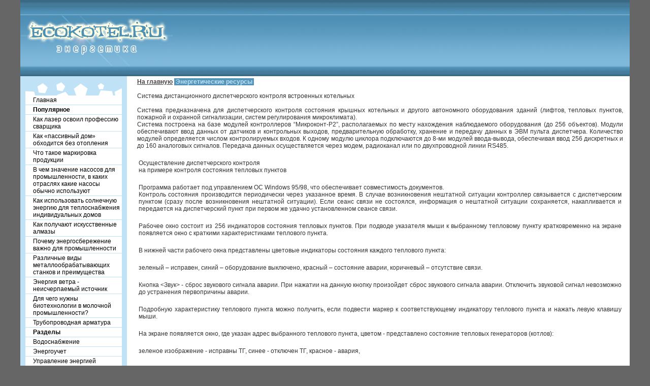

--- FILE ---
content_type: text/html; charset=windows-1251
request_url: http://www.ecokotel.ru/mp/oenco448orc.apsx
body_size: 4795
content:
<html>
<head>
<title>Энергетика. Модули обеспечивают ввод данных от датчиков и контрольных выходов, предварительную обработку, хранение и передачу данных в ЭВМ пульта диспетчера Система дистанционного диспетчерского контроля встроенных котельных</title>
<meta http-equiv="Content-Type" content="text/html; charset=windows-1251">
<link href="/tel.css" rel="stylesheet" type="text/css">
</head>
<body><table cellpadding="0" cellspacing="0" width="100%" border="0">
<tbody>
<tr><td class="company" width="100%" height="30" style="background-image: url('http://www.ecokotel.ru/similar/humorous.gif')" colspan="2">
</td></tr>
<tr><td width="100%" height="100" background="http://www.ecokotel.ru/similar/improbable.gif">
<img border="0" src="http://www.ecokotel.ru/similar/aniline.gif" width="300" height="100"></td></tr>
<tr><td width="100%" height="20" colspan="2" background="http://www.ecokotel.ru/similar/questionnaire.gif"></td></tr>
</tbody></table>

<table cellpadding="0" cellspacing="0" width="100%" height="100%" border="0"><tbody><tr>
<td valign="top" width="190" height="90%" bgcolor="#c0e2f6" style="padding:8px 10px 0px 10px;">
<div id="antagonistic">
<div><img border="0" src="http://www.ecokotel.ru/similar/fasti.gif" width="190" height="30"></div>
<a href=http://www.ecokotel.ru/>Главная</a>
<span style="display:block; background-color:#fff; color:#000; padding:2px 1px 2px 15px; margin-bottom:1px;"><b>Популярное</b></span>
<a href=http://www.ecokotel.ru/im/prom-102.php>Как лазер освоил профессию сварщика</a>
<a href=http://www.ecokotel.ru/im/prom-305.php>Как «пассивный дом» обходится без отопления</a>
<a href=http://www.ecokotel.ru/im/prom-103.php>Что такое маркировка продукции</a>
<a href=http://www.ecokotel.ru/im/prom-607.php>В чем значение насосов для промышленности, в каких отраслях какие насосы обычно используют</a>
<a href=http://www.ecokotel.ru/im/prom-306.php>Как использовать солнечную энергию для теплоснабжения индивидуальных домов</a>
<a href=http://www.ecokotel.ru/im/prom-609.php>Как получают искусственные алмазы</a>
<a href=http://www.ecokotel.ru/im/prom-608.php>Почему энергосбережение важно для промышленности</a>
<a href=http://www.ecokotel.ru/im/prom-610.php>Различные виды металлообрабатывающих станков и преимущества</a>
<a href=http://www.ecokotel.ru/im/prom-101.php>Энергия ветра - неисчерпаемый источник</a>
<a href=http://www.ecokotel.ru/im/prom-304.php>Для чего нужны биотехнологии в молочной промышленности?</a>
<a href=http://www.ecokotel.ru/im/prom-611.php>Трубопроводная арматура</a>
<span style="display:block; background-color:#fff; color:#000; padding:2px 1px 2px 15px; margin-bottom:1px;"><b>Разделы</b></span>
<a href=http://www.ecokotel.ru/kg/otepaoo.aspx>Водоснабжение</a>
<a href=http://www.ecokotel.ru/kg/otepboo.aspx>Энергоучет</a>
<a href=http://www.ecokotel.ru/kg/oenaoo.aspx>Управление энергией</a>
<a href=http://www.ecokotel.ru/kg/oenboo.aspx>Теплоизоляция и экономия энергии</a>
<a href=http://www.ecokotel.ru/kg/oencoo.aspx>Энергетические ресурсы</a>
<a href=http://www.ecokotel.ru/kg/oendoo.aspx>Энергопотребление</a>
<a href=http://www.ecokotel.ru/kg/oeneoo.aspx>Твердое топливо</a>
<a href=http://www.ecokotel.ru/kg/oenfoo.aspx>Энергоэффективность</a>
<a href=http://www.ecokotel.ru/kg/oistoo.aspx>История</a>
<a style="margin-bottom:0px;" href=http://www.ecokotel.ru/im/>Выпрямление синусоидальных токов</a>
<div><img border="0" src="http://www.ecokotel.ru/similar/ensemble.gif" width="190" height="30"></div>
</div>

<center style="font-weight:bold; font-size:17px;">Промышленная резка бетона: <a href="http://www.rezkabetona.su/" target="_blank">rezkabetona.su</a></center>

</td>
<td class="antarctica" valign="top" height="100%">
<a href=/><b>На главную</b></a>   <span style="background-color:#5595ba; color:#c0e2f6;">&#160;<b>Энергетические ресурсы</b>&#160;</span><br><br>Система дистанционного диспетчерского контроля встроенных котельных<br><br><!--hangar--><div id="hypercontext"><index>Система предназначена для диспетчерского контроля состояния крышных котельных и другого автономного оборудования зданий (лифтов, тепловых пунктов, пожарной и охранной сигнализации, систем регулирования микроклимата).<br>Система построена на базе модулей контроллеров “Микроконт-Р2”, располагаемых по месту нахождения наблюдаемого оборудования (до 256 объектов). Модули обеспечивают ввод данных от датчиков и контрольных выходов, предварительную обработку, хранение и передачу данных в ЭВМ пульта диспетчера. Количество модулей определяется числом контролируемых входов. К одному модулю циклора подключаются до 8-ми модулей ввода-вывода, обеспечивая ввод 256 дискретных и до 160 аналоговых сигналов. Передача данных осуществляется через модем, радиоканал или по двухпроводной линии RS485.</p><p>&#160;</p><!--xatel-->
			<p>Осуществление диспетчерского контроля<br>на примере контроля состояния тепловых пунктов</p><p>&#160;</p><!--xatel-->
			<p>Программа работает под управлением ОС Windows 95/98, что обеспечивает совместимость документов.<br>Контроль состояния производится периодически через указанное время. В случае возникновения нештатной ситуации контроллер связывается с диспетчерским пунктом (сразу после возникновения нештатной ситуации). Если сеанс связи не состоялся, информация о нештатной ситуации сохраняется, накапливается и передается на диспетчерский пункт при первом же удачно установленном сеансе связи.</p><p>&#160;</p><!--xatel-->
			<p>Рабочее окно состоит из 256 индикаторов состояния тепловых пунктов. При подводе указателя мыши к выбранному тепловому пункту кратковременно на экране появляется окно с краткими характеристиками теплового пункта.</p><p>&#160;</p><!--xatel-->
			<p>В нижней части рабочего окна представлены цветовые индикаторы состояния каждого теплового пункта:</p><p>&#160;</p><!--xatel-->
			<p>зеленый – исправен, синий – оборудование выключено, красный – состояние аварии, коричневый – отсутствие связи.</p><p>&#160;</p><!--xatel-->
			<p>Кнопка <Звук> - сброс звукового сигнала аварии. При нажатии на данную кнопку произойдет сброс звукового сигнала аварии. Отключить звуковой сигнал невозможно до устранения первопричины аварии.</p><p>&#160;</p><!--xatel-->
			<p>Подробную характеристику теплового пункта можно получить, если подвести маркер к соответствующему индикатору теплового пункта и нажать левую клавишу мыши.</p><p>&#160;</p><!--xatel-->
			<p>На экране появляется окно, где указан адрес выбранного теплового пункта, цветом - представлено состояние тепловых генераторов (котлов):</p><p>&#160;</p><!--xatel-->
			<p>зеленое изображение - исправны ТГ, синее - отключен ТГ, красное - авария,</p><p>&#160;</p><!--xatel-->
			<p>и информация об общих датчиках, цветовое представление которых изменяется в зависимости от их состояния. Кнопка <Архив> предназначена для чтения архива состояния оборудования данного теплового пункта</p><p>&#160;</p><!--xatel-->
			<p>Для открытия окна просмотра архива необходимо подвести указатель мыши на кнопку <Архив> и нажать левую клавишу мыши. В верхней части экрана появляется окно История.</p><p>&#160;</p><!--xatel-->
			<p>Для просмотра архива необходимо выбрать дату просмотра. Указатель позиционирует на первую запись выбранного дня.</p><p>&#160;</p><!--xatel-->
			<p>Дата просмотра выбирается путем подвода указателя мыши на кнопку и нажатии левой клавиши мыши на экране появится календарь.</p><p>&#160;</p><!--xatel-->
			<p>Для установки года используются кнопки (назад) и (вперед), для выбора месяца используются кнопки и . Установка производится подводом указателя мыши на ранее описанные клавиши и нажатием левой клавиши мыши. Происходит листание календаря по месяцам. При выборе требуемой даты окно календаря закроется, а указатель записей в архиве (окно История) будет позиционировать на первую запись выбранной даты.</p><p>&#160;</p><!--xatel-->
			<p>Поскольку ширина данного окна фиксированная, то для просмотра всего архива используются кнопки и , расположенные в правой части этого окна. При подводе указателя мыши на кнопку и нажатии левой клавиши мыши верхняя дата будет выделена синим цветом - активное состояние, это значит, если есть сообщение об аварийных ситуациях на общих датчиках, то они будут выделены красным цветом в окне Состояние теплового пункта. При переходе к следующей записи (при последующем нажатии на кнопку ) цветовое изображение изменяется согласно выбранной записи в архиве. можно просмотреть верхнюю часть архива. При нажатии на кнопку на экран выводятся последующие записи состояния оборудования.</p><p>&#160;</p><!--xatel-->
			<p>Выход из окна просмотра аварийных состояний и из окна Состояние теплового пункта осуществляется нажатием кнопки <Выход>, расположенной в данном окне, либо кнопкой , расположенной в верхнем правом углу.</p><p>&#160;</p><!--xatel-->
			<p></index></div>
<SCRIPT type="text/javascript">
var begunhyper_auto_colors = new Array();
begunhyper_auto_pad = 120028254;
begunhyper_auto_colors[0]="#0000FF";
begunhyper_auto_colors[1]="#000000";
begunhyper_auto_colors[2]="#CCCCCC";
begunhyper_auto_colors[3]="#FFFFFF";
begun_hyper_limit=1;
</SCRIPT>
<script src="http://autocontext.begun.ru/hypertext.js"></script><br><center><script type="text/javascript">
<!--
var _acic={dataProvider:10};(function(){var e=document.createElement("script");e.type="text/javascript";e.async=true;e.src="https://www.acint.net/aci.js";var t=document.getElementsByTagName("script")[0];t.parentNode.insertBefore(e,t)})()
//-->
</script></center><!--hangar--><br><img src=/similar/hangar.jpg> <a href=/mp/oenco500orc.apsx>Экономико-правовые аспекты приме.</a> <img src=/similar/hangar.jpg> <a href=/mp/oenco503orc.apsx>Федеральный уровень.</a> <img src=/similar/hangar.jpg> <a href=/mp/oenco506orc.apsx>Электросчетчик на рубеже веков.</a> <img src=/similar/hangar.jpg> <a href=/mp/oenco509orc.apsx>Экономический аспект учета тепло.</a> <br><br><!--hangar--><a href=/><b>На главную</b></a>   <span style="background-color:#5595ba; color:#c0e2f6;">&#160;<b>Энергетические ресурсы</b>&#160;</span><br><br><br><br><br><br>0.0041
</td>
<td valign="top" width="1" height="100%" bgcolor="#ffffff">
&nbsp;</td>
</tr>
</tbody></table>

<table cellpadding="0" cellspacing="0" width="100%" border="0">
<tbody><tr><td class="antagonism" width="100%" height="60">

<script type="text/javascript"><!--
document.write("<a href='http://www.liveinternet.ru/click' "+
"target=_blank><img src='http://counter.yadro.ru/hit?t57.10;r"+
escape(document.referrer)+((typeof(screen)=="undefined")?"":
";s"+screen.width+"*"+screen.height+"*"+(screen.colorDepth?
screen.colorDepth:screen.pixelDepth))+";u"+escape(document.URL)+
";"+Math.random()+
"' alt='' title='LiveInternet' "+
"border=0 width=88 height=31><\/a>")//--></script>

<noindex><!-- Yandex.Metrika informer --><a href="http://metrika.yandex.ru/stat/?id=23233015&amp;from=informer" target="_blank" rel="nofollow"><img src="//bs.yandex.ru/informer/23233015/3_1_98CCEAFF_78ACCAFF_0_pageviews" style="width:88px; height:31px; border:0;" alt="Яндекс.Метрика" title="Яндекс.Метрика: данные за сегодня (просмотры, визиты и уникальные посетители)" onclick="try{Ya.Metrika.informer({i:this,id:23233015,lang:'ru'});return false}catch(e){}"/></a><!-- /Yandex.Metrika informer --><!-- Yandex.Metrika counter --><script type="text/javascript">(function (d, w, c) { (w[c] = w[c] || []).push(function() { try { w.yaCounter23233015 = new Ya.Metrika({id:23233015, clickmap:true, trackLinks:true, accurateTrackBounce:true}); } catch(e) { } }); var n = d.getElementsByTagName("script")[0], s = d.createElement("script"), f = function () { n.parentNode.insertBefore(s, n); }; s.type = "text/javascript"; s.async = true; s.src = (d.location.protocol == "https:" ? "https:" : "http:") + "//mc.yandex.ru/metrika/watch.js"; if (w.opera == "[object Opera]") { d.addEventListener("DOMContentLoaded", f, false); } else { f(); } })(document, window, "yandex_metrika_callbacks");</script><noscript><div><img src="//mc.yandex.ru/watch/23233015" style="position:absolute; left:-9999px;" alt="" /></div></noscript><!-- /Yandex.Metrika counter --></noindex>

</td></tr></tbody></table>

</body>
</html>